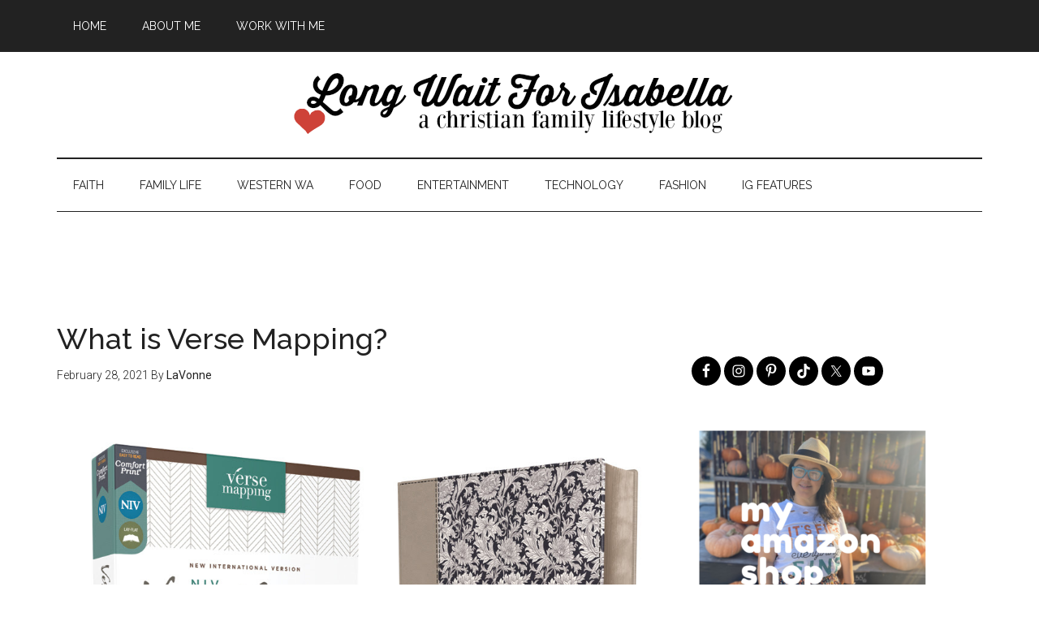

--- FILE ---
content_type: text/html; charset=utf-8
request_url: https://www.google.com/recaptcha/api2/aframe
body_size: 268
content:
<!DOCTYPE HTML><html><head><meta http-equiv="content-type" content="text/html; charset=UTF-8"></head><body><script nonce="Pb3-UQnPOvH_U50q3tBjiQ">/** Anti-fraud and anti-abuse applications only. See google.com/recaptcha */ try{var clients={'sodar':'https://pagead2.googlesyndication.com/pagead/sodar?'};window.addEventListener("message",function(a){try{if(a.source===window.parent){var b=JSON.parse(a.data);var c=clients[b['id']];if(c){var d=document.createElement('img');d.src=c+b['params']+'&rc='+(localStorage.getItem("rc::a")?sessionStorage.getItem("rc::b"):"");window.document.body.appendChild(d);sessionStorage.setItem("rc::e",parseInt(sessionStorage.getItem("rc::e")||0)+1);localStorage.setItem("rc::h",'1769776500103');}}}catch(b){}});window.parent.postMessage("_grecaptcha_ready", "*");}catch(b){}</script></body></html>